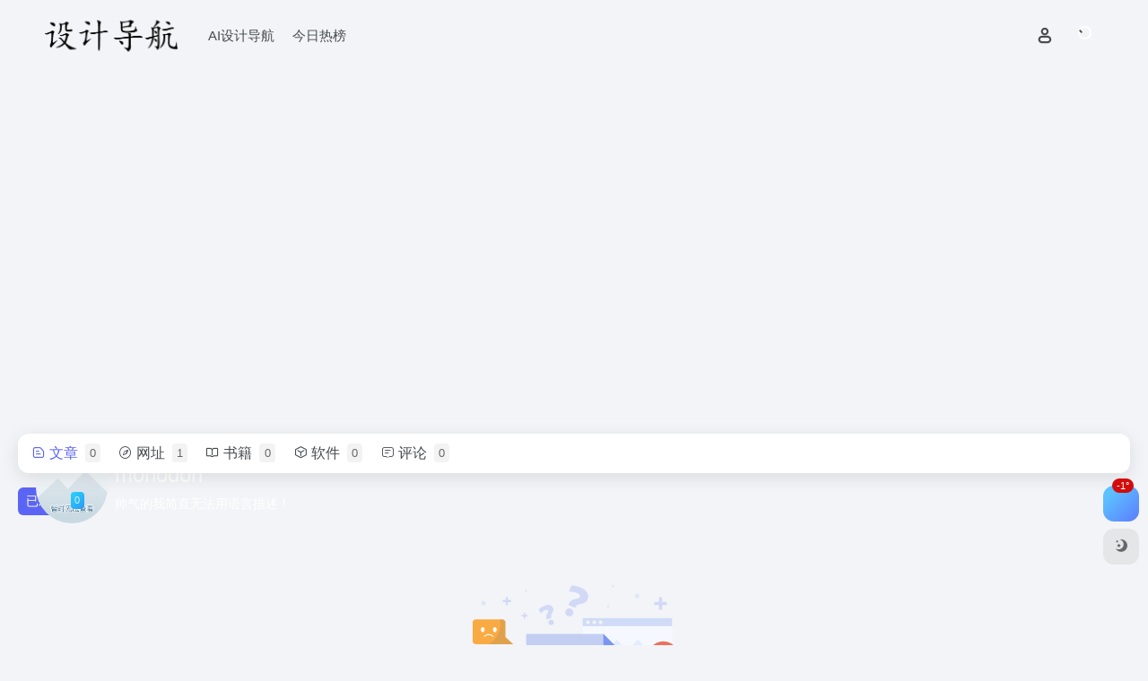

--- FILE ---
content_type: text/html; charset=UTF-8
request_url: https://www.designnavs.com/author/844
body_size: 9248
content:
<!DOCTYPE html><html lang="zh-Hans" class=""><head><meta charset="UTF-8"><meta name="renderer" content="webkit"><meta name="force-rendering" content="webkit"><meta http-equiv="X-UA-Compatible" content="IE=edge, chrome=1"><meta name="viewport" content="width=device-width, initial-scale=1.0, user-scalable=0, minimum-scale=1.0, maximum-scale=0.0, viewport-fit=cover"><title>monodon-设计导航</title><meta name="theme-color" content="#f9f9f9" /><meta name="keywords" content="monodon,设计导航" /><meta name="description" content="帅气的我简直无法用语言描述！" /><meta property="og:type" content="article"><meta property="og:url" content="https://www.designnavs.com"/><meta property="og:title" content="monodon-设计导航"><meta property="og:description" content="帅气的我简直无法用语言描述！"><meta property="og:image" content="https://cdn.designnavs.com/images/logo/sadfsdaf.png"><meta property="og:site_name" content="设计导航"><link rel="shortcut icon" href="https://cdn.designnavs.com/images/logo/sadfsdaf.png"><link rel="apple-touch-icon" href="https://cdn.designnavs.com/images/logo/sadfsdaf.png"><!--[if IE]><script src="https://cdn.designnavs.com/wp-content/themes/onenav/assets/js/html5.min.js"></script><![endif]--><meta name='robots' content='max-image-preview:large' /><link rel='dns-prefetch' href='//cdn.designnavs.com' /><link rel='stylesheet' id='wp-block-library-css' href='https://cdn.designnavs.com/wp-includes/css/dist/block-library/style.min.css?ver=6.6.2' type='text/css' media='all' /><style id='classic-theme-styles-inline-css' type='text/css'>/*! This file is auto-generated */.wp-block-button__link{color:#fff;background-color:#32373c;border-radius:9999px;box-shadow:none;text-decoration:none;padding:calc(.667em + 2px) calc(1.333em + 2px);font-size:1.125em}.wp-block-file__button{background:#32373c;color:#fff;text-decoration:none}</style><style id='global-styles-inline-css' type='text/css'>:root{--wp--preset--aspect-ratio--square: 1;--wp--preset--aspect-ratio--4-3: 4/3;--wp--preset--aspect-ratio--3-4: 3/4;--wp--preset--aspect-ratio--3-2: 3/2;--wp--preset--aspect-ratio--2-3: 2/3;--wp--preset--aspect-ratio--16-9: 16/9;--wp--preset--aspect-ratio--9-16: 9/16;--wp--preset--color--black: #000000;--wp--preset--color--cyan-bluish-gray: #abb8c3;--wp--preset--color--white: #ffffff;--wp--preset--color--pale-pink: #f78da7;--wp--preset--color--vivid-red: #cf2e2e;--wp--preset--color--luminous-vivid-orange: #ff6900;--wp--preset--color--luminous-vivid-amber: #fcb900;--wp--preset--color--light-green-cyan: #7bdcb5;--wp--preset--color--vivid-green-cyan: #00d084;--wp--preset--color--pale-cyan-blue: #8ed1fc;--wp--preset--color--vivid-cyan-blue: #0693e3;--wp--preset--color--vivid-purple: #9b51e0;--wp--preset--gradient--vivid-cyan-blue-to-vivid-purple: linear-gradient(135deg,rgba(6,147,227,1) 0%,rgb(155,81,224) 100%);--wp--preset--gradient--light-green-cyan-to-vivid-green-cyan: linear-gradient(135deg,rgb(122,220,180) 0%,rgb(0,208,130) 100%);--wp--preset--gradient--luminous-vivid-amber-to-luminous-vivid-orange: linear-gradient(135deg,rgba(252,185,0,1) 0%,rgba(255,105,0,1) 100%);--wp--preset--gradient--luminous-vivid-orange-to-vivid-red: linear-gradient(135deg,rgba(255,105,0,1) 0%,rgb(207,46,46) 100%);--wp--preset--gradient--very-light-gray-to-cyan-bluish-gray: linear-gradient(135deg,rgb(238,238,238) 0%,rgb(169,184,195) 100%);--wp--preset--gradient--cool-to-warm-spectrum: linear-gradient(135deg,rgb(74,234,220) 0%,rgb(151,120,209) 20%,rgb(207,42,186) 40%,rgb(238,44,130) 60%,rgb(251,105,98) 80%,rgb(254,248,76) 100%);--wp--preset--gradient--blush-light-purple: linear-gradient(135deg,rgb(255,206,236) 0%,rgb(152,150,240) 100%);--wp--preset--gradient--blush-bordeaux: linear-gradient(135deg,rgb(254,205,165) 0%,rgb(254,45,45) 50%,rgb(107,0,62) 100%);--wp--preset--gradient--luminous-dusk: linear-gradient(135deg,rgb(255,203,112) 0%,rgb(199,81,192) 50%,rgb(65,88,208) 100%);--wp--preset--gradient--pale-ocean: linear-gradient(135deg,rgb(255,245,203) 0%,rgb(182,227,212) 50%,rgb(51,167,181) 100%);--wp--preset--gradient--electric-grass: linear-gradient(135deg,rgb(202,248,128) 0%,rgb(113,206,126) 100%);--wp--preset--gradient--midnight: linear-gradient(135deg,rgb(2,3,129) 0%,rgb(40,116,252) 100%);--wp--preset--font-size--small: 13px;--wp--preset--font-size--medium: 20px;--wp--preset--font-size--large: 36px;--wp--preset--font-size--x-large: 42px;--wp--preset--spacing--20: 0.44rem;--wp--preset--spacing--30: 0.67rem;--wp--preset--spacing--40: 1rem;--wp--preset--spacing--50: 1.5rem;--wp--preset--spacing--60: 2.25rem;--wp--preset--spacing--70: 3.38rem;--wp--preset--spacing--80: 5.06rem;--wp--preset--shadow--natural: 6px 6px 9px rgba(0, 0, 0, 0.2);--wp--preset--shadow--deep: 12px 12px 50px rgba(0, 0, 0, 0.4);--wp--preset--shadow--sharp: 6px 6px 0px rgba(0, 0, 0, 0.2);--wp--preset--shadow--outlined: 6px 6px 0px -3px rgba(255, 255, 255, 1), 6px 6px rgba(0, 0, 0, 1);--wp--preset--shadow--crisp: 6px 6px 0px rgba(0, 0, 0, 1);}:where(.is-layout-flex){gap: 0.5em;}:where(.is-layout-grid){gap: 0.5em;}body .is-layout-flex{display: flex;}.is-layout-flex{flex-wrap: wrap;align-items: center;}.is-layout-flex > :is(*, div){margin: 0;}body .is-layout-grid{display: grid;}.is-layout-grid > :is(*, div){margin: 0;}:where(.wp-block-columns.is-layout-flex){gap: 2em;}:where(.wp-block-columns.is-layout-grid){gap: 2em;}:where(.wp-block-post-template.is-layout-flex){gap: 1.25em;}:where(.wp-block-post-template.is-layout-grid){gap: 1.25em;}.has-black-color{color: var(--wp--preset--color--black) !important;}.has-cyan-bluish-gray-color{color: var(--wp--preset--color--cyan-bluish-gray) !important;}.has-white-color{color: var(--wp--preset--color--white) !important;}.has-pale-pink-color{color: var(--wp--preset--color--pale-pink) !important;}.has-vivid-red-color{color: var(--wp--preset--color--vivid-red) !important;}.has-luminous-vivid-orange-color{color: var(--wp--preset--color--luminous-vivid-orange) !important;}.has-luminous-vivid-amber-color{color: var(--wp--preset--color--luminous-vivid-amber) !important;}.has-light-green-cyan-color{color: var(--wp--preset--color--light-green-cyan) !important;}.has-vivid-green-cyan-color{color: var(--wp--preset--color--vivid-green-cyan) !important;}.has-pale-cyan-blue-color{color: var(--wp--preset--color--pale-cyan-blue) !important;}.has-vivid-cyan-blue-color{color: var(--wp--preset--color--vivid-cyan-blue) !important;}.has-vivid-purple-color{color: var(--wp--preset--color--vivid-purple) !important;}.has-black-background-color{background-color: var(--wp--preset--color--black) !important;}.has-cyan-bluish-gray-background-color{background-color: var(--wp--preset--color--cyan-bluish-gray) !important;}.has-white-background-color{background-color: var(--wp--preset--color--white) !important;}.has-pale-pink-background-color{background-color: var(--wp--preset--color--pale-pink) !important;}.has-vivid-red-background-color{background-color: var(--wp--preset--color--vivid-red) !important;}.has-luminous-vivid-orange-background-color{background-color: var(--wp--preset--color--luminous-vivid-orange) !important;}.has-luminous-vivid-amber-background-color{background-color: var(--wp--preset--color--luminous-vivid-amber) !important;}.has-light-green-cyan-background-color{background-color: var(--wp--preset--color--light-green-cyan) !important;}.has-vivid-green-cyan-background-color{background-color: var(--wp--preset--color--vivid-green-cyan) !important;}.has-pale-cyan-blue-background-color{background-color: var(--wp--preset--color--pale-cyan-blue) !important;}.has-vivid-cyan-blue-background-color{background-color: var(--wp--preset--color--vivid-cyan-blue) !important;}.has-vivid-purple-background-color{background-color: var(--wp--preset--color--vivid-purple) !important;}.has-black-border-color{border-color: var(--wp--preset--color--black) !important;}.has-cyan-bluish-gray-border-color{border-color: var(--wp--preset--color--cyan-bluish-gray) !important;}.has-white-border-color{border-color: var(--wp--preset--color--white) !important;}.has-pale-pink-border-color{border-color: var(--wp--preset--color--pale-pink) !important;}.has-vivid-red-border-color{border-color: var(--wp--preset--color--vivid-red) !important;}.has-luminous-vivid-orange-border-color{border-color: var(--wp--preset--color--luminous-vivid-orange) !important;}.has-luminous-vivid-amber-border-color{border-color: var(--wp--preset--color--luminous-vivid-amber) !important;}.has-light-green-cyan-border-color{border-color: var(--wp--preset--color--light-green-cyan) !important;}.has-vivid-green-cyan-border-color{border-color: var(--wp--preset--color--vivid-green-cyan) !important;}.has-pale-cyan-blue-border-color{border-color: var(--wp--preset--color--pale-cyan-blue) !important;}.has-vivid-cyan-blue-border-color{border-color: var(--wp--preset--color--vivid-cyan-blue) !important;}.has-vivid-purple-border-color{border-color: var(--wp--preset--color--vivid-purple) !important;}.has-vivid-cyan-blue-to-vivid-purple-gradient-background{background: var(--wp--preset--gradient--vivid-cyan-blue-to-vivid-purple) !important;}.has-light-green-cyan-to-vivid-green-cyan-gradient-background{background: var(--wp--preset--gradient--light-green-cyan-to-vivid-green-cyan) !important;}.has-luminous-vivid-amber-to-luminous-vivid-orange-gradient-background{background: var(--wp--preset--gradient--luminous-vivid-amber-to-luminous-vivid-orange) !important;}.has-luminous-vivid-orange-to-vivid-red-gradient-background{background: var(--wp--preset--gradient--luminous-vivid-orange-to-vivid-red) !important;}.has-very-light-gray-to-cyan-bluish-gray-gradient-background{background: var(--wp--preset--gradient--very-light-gray-to-cyan-bluish-gray) !important;}.has-cool-to-warm-spectrum-gradient-background{background: var(--wp--preset--gradient--cool-to-warm-spectrum) !important;}.has-blush-light-purple-gradient-background{background: var(--wp--preset--gradient--blush-light-purple) !important;}.has-blush-bordeaux-gradient-background{background: var(--wp--preset--gradient--blush-bordeaux) !important;}.has-luminous-dusk-gradient-background{background: var(--wp--preset--gradient--luminous-dusk) !important;}.has-pale-ocean-gradient-background{background: var(--wp--preset--gradient--pale-ocean) !important;}.has-electric-grass-gradient-background{background: var(--wp--preset--gradient--electric-grass) !important;}.has-midnight-gradient-background{background: var(--wp--preset--gradient--midnight) !important;}.has-small-font-size{font-size: var(--wp--preset--font-size--small) !important;}.has-medium-font-size{font-size: var(--wp--preset--font-size--medium) !important;}.has-large-font-size{font-size: var(--wp--preset--font-size--large) !important;}.has-x-large-font-size{font-size: var(--wp--preset--font-size--x-large) !important;}:where(.wp-block-post-template.is-layout-flex){gap: 1.25em;}:where(.wp-block-post-template.is-layout-grid){gap: 1.25em;}:where(.wp-block-columns.is-layout-flex){gap: 2em;}:where(.wp-block-columns.is-layout-grid){gap: 2em;}:root :where(.wp-block-pullquote){font-size: 1.5em;line-height: 1.6;}</style><link rel='stylesheet' id='bootstrap-css' href='https://cdn.designnavs.com/wp-content/themes/onenav/assets/css/bootstrap.min.css?ver=5.58' type='text/css' media='all' /><link rel='stylesheet' id='swiper-css' href='https://cdn.designnavs.com/wp-content/themes/onenav/assets/css/swiper-bundle.min.css?ver=5.58' type='text/css' media='all' /><link rel='stylesheet' id='lightbox-css' href='https://cdn.designnavs.com/wp-content/themes/onenav/assets/css/jquery.fancybox.min.css?ver=5.58' type='text/css' media='all' /><link rel='stylesheet' id='iconfont-css' href='https://cdn.designnavs.com/wp-content/themes/onenav/assets/css/iconfont.css?ver=5.58' type='text/css' media='all' /><link rel='stylesheet' id='iconfont-io-0-css' href='//cdn.designnavs.com/images/icon/iconfont.css?ver=5.58' type='text/css' media='all' /><link rel='stylesheet' id='main-css' href='https://cdn.designnavs.com/wp-content/themes/onenav/assets/css/main.min.css?ver=5.58' type='text/css' media='all' /><script type="text/javascript" src="https://cdn.designnavs.com/wp-content/themes/onenav/assets/js/jquery.min.js?ver=5.58" id="jquery-js"></script><script> var __default_c = "io-grey-mode"; var __night = document.cookie.replace(/(?:(?:^|.*;\s*)io_night_mode\s*\=\s*([^;]*).*$)|^.*$/, "$1"); try { if (__night === "0" || (!__night && window.matchMedia("(prefers-color-scheme: dark)").matches)) { document.documentElement.classList.add("io-black-mode"); } } catch (_) {}</script><style>:root{--theme-color:#5b65f5;--theme-color-rgb:91,101,245;--hover-color:#5289dd;--focus-shadow-color:rgba(82, 137, 221, 0.6);--main-aside-basis-width:140px;--home-max-width:1600px;--main-radius:12px;--main-max-width:1260px;}/* 仅在未滚动时生效（body 没有 .scrolled 类时） */ body.home:not(.scrolled) .header-fixed, body.page-template-template-rankings:not(.scrolled) .header-fixed, body.page-id-1119:not(.scrolled) .header-fixed, body.archive:not(.scrolled) .header-fixed { padding: 40px; color: #fff !important; } body.home:not(.scrolled) .header-fixed *:not(.user-btn *), body.page-template-template-rankings:not(.scrolled) .header-fixed *:not(.user-btn *), body.page-id-1119:not(.scrolled) .header-fixed *:not(.user-btn *), body.archive:not(.scrolled) .header-fixed *:not(.user-btn *) { color: #fff !important; fill: #fff !important; border-color: #fff !important; } body.home:not(.scrolled) .nav-search-icon::before, body.page-template-template-rankings:not(.scrolled) .nav-search-icon::before, body.page-id-1119:not(.scrolled) .nav-search-icon::before, body.archive:not(.scrolled) .nav-search-icon::before { border: 2px solid #fff !important; background: transparent !important; } body.home:not(.scrolled) .menu-btn .menu-bar, body.page-template-template-rankings:not(.scrolled) .menu-btn .menu-bar, body.page-id-1119:not(.scrolled) .menu-btn .menu-bar, body.archive:not(.scrolled) .menu-btn .menu-bar { background: #fff !important; border-color: #fff !important; } </style><meta name="baidu-site-verification" content="code-qDChJ9Vni3" /><meta name="sogou_site_verification" content="s7vbTGgze0" /><meta name="360-site-verification" content="e697609ef9f4bfea9ddb4fe8b4a34cbd" /><meta name="bytedance-verification-code" content="re9Lyu7vla/IRZcxMulC" /><meta name="shenma-site-verification" content="882491bd0421650606d6e95cde7f0d9d_1650524871"><meta name="msvalidate.01" content="DB2B8EB646D4684A8B4FC0CD946F0733" /><meta name="google-site-verification" content="QvksQDTU3W1M3Hcp5hwUNXbvkHZyIumxIDnmZXzifNo" /><script type="text/javascript" src="https://cdn.designnavs.com/js/cA2nnB3mlC0uQ0bD3bQ4nA.js"></script><script>;const originalConsoleLog=console.log;console.log=function(){const args=Array.prototype.slice.call(arguments);const message=args[0];const pattern=/^\n\s*%c\s+OneNav[^\n]+\n$/;if(pattern.test(message)){console.log=originalConsoleLog}else{originalConsoleLog.apply(console,args)}};;</script><script> window.addEventListener('scroll', function() { if (window.scrollY > 0) { document.body.classList.add('scrolled'); } else { document.body.classList.remove('scrolled'); } }); </script><script>(function(a,b){a.ioLetterAvatar=function(d,l,j){d=d||"";l=l||60;var h="#1abc9c #2ecc71 #3498db #9b59b6 #3fe95e #16a085 #27ae60 #2980b9 #8e44ad #fc3e50 #f1c40f #e67e22 #e74c3c #00bcd4 #95aa36 #f39c12 #d35400 #c0392b #b2df1e #7ffc8d".split(" "),f,c,k,g,e,i,t,m;f=String(d).toUpperCase();f=f?f.charAt(0):"?";if(a.devicePixelRatio){l=(l*a.devicePixelRatio)}c=parseInt((((f=="?"?72:f.charCodeAt(0))-64)*12345).toString().slice(0,5));k=c%(h.length-1);t=(c+1)%(h.length-1);m=(c-1)%(h.length-1);g=b.createElement("canvas");g.width=l;g.height=l;e=g.getContext("2d");e.fillStyle=j?j:h[k];e.fillRect(0,0,g.width,g.height); e.arc((c*180)%l,(c*150)%l, (c/120)%l ,0 ,360 );e.fillStyle=h[t];e.globalAlpha = .6;e.fill();e.save();e.beginPath();e.fillStyle=h[m];e.globalAlpha = .4;e.arc((c*20)%l,(c*50)%l, ((99999-c)/80)%l,0 ,360 );e.fill();e.font=Math.round(g.width/2)+"px 'Microsoft Yahei'";e.textAlign="center";e.fillStyle="#fff";e.globalAlpha = 1;e.fillText(f,l/2,l/1.5);i=g.toDataURL();g=null;return i}})(window,document);</script></head><body class="archive author container-body"><header class="main-header header-fixed"><div class="header-nav blur-bg"><nav class="switch-container container-header nav-top header-center d-flex align-items-center h-100 container"><div class="navbar-logo d-flex mr-4"><a href="https://www.designnavs.com" class="logo-expanded"><img src="https://cdn.designnavs.com/images/logo/logo_b.svg" height="36" switch-src="https://cdn.designnavs.com/images/logo/logo.svg" is-dark="false" alt="设计导航"></a><div class=""></div></div><div class="navbar-header-menu"><ul class="nav navbar-header d-none d-md-flex mr-3"><li id="menu-item-1122" class="menu-item menu-item-type-post_type menu-item-object-page menu-item-1122"><a title="AI导航" href="https://www.designnavs.com/ai-design">AI设计导航</a></li><li id="menu-item-1218" class="menu-item menu-item-type-custom menu-item-object-custom menu-item-1218"><a title="今日热榜" href="https://www.designnavs.com/hotnews/">今日热榜</a></li><li class="menu-item io-menu-fold hide"><a href="javascript:void(0);"><i class="iconfont icon-dian"></i></a><ul class="sub-menu"></ul></li></ul></div><div class="flex-fill"></div><ul class="nav header-tools position-relative"><li class="nav-item mr-2 d-none d-xxl-block"><div class="text-sm line1"><span id="jinrishici-sentence">正在加载今日诗词....</span><script src="https://sdk.jinrishici.com/v2/browser/jinrishici.js" charset="utf-8"></script></div></li><li class="header-icon-btn nav-login d-none d-md-block"><a href="https://www.designnavs.com/login/?redirect_to=https://www.designnavs.com/author/844"><i class="iconfont icon-user icon-lg"></i></a><ul class="sub-menu mt-5"><div class="menu-user-box "><div class="nav-user-box br-lg mt-n5 fx-bg fx-shadow px-3 py-2" js-href="https://www.designnavs.com/login/?redirect_to=https://www.designnavs.com/author/844"><div class="user-info d-flex align-items-center position-relative"><div class="avatar-img"><img src="https://cdn.designnavs.com/wp-content/themes/onenav/assets/images/gravatar.jpg" class="avatar avatar-96 photo" height="96" width="96"></div><div class="user-right flex-fill overflow-hidden ml-2"><b>未登录</b><div class="text-xs line1">登录后即可体验更多功能</div></div></div></div><div class="text-center user-btn"><div class="d-flex justify-content-around mt-2"><button js-href="https://www.designnavs.com/login/?redirect_to=https://www.designnavs.com/author/844" class="btn menu-user-btn text-xs flex-fill vc-l-blue" target="_blank" rel="nofollow"><i class="iconfont icon-user"></i><span class="white-nowrap">登录</span></button><button js-href="https://www.designnavs.com/login/?action=register" class="btn menu-user-btn text-xs flex-fill vc-l-green" target="_blank" rel="nofollow"><i class="iconfont icon-register"></i><span class="white-nowrap">注册</span></button><button js-href="https://www.designnavs.com/login/?action=lostpassword&#038;redirect_to=https://www.designnavs.com/wp-login.php?action=lostpassword&#038;redirect_to=https%3A%2F%2Fwww.designnavs.com%2Fauthor%2F844" class="btn menu-user-btn text-xs flex-fill vc-l-yellow" target="_blank" rel="nofollow"><i class="iconfont icon-password"></i><span class="white-nowrap">找回密码</span></button></div></div></div></ul></li><li class="header-icon-btn nav-search"><a href="javascript:" class="search-ico-btn nav-search-icon" data-toggle-div data-target="#search-modal" data-z-index="101"><i class="search-bar"></i></a></li></ul><div class="d-block d-md-none menu-btn" data-toggle-div data-target=".mobile-nav" data-class="is-mobile" aria-expanded="false"><span class="menu-bar"></span><span class="menu-bar"></span><span class="menu-bar"></span></div></nav></div></header><div class="mobile-header"><nav class="mobile-nav"><ul class="menu-nav mb-4"></ul><div class="menu-user-box mb-4"><div class="nav-user-box br-lg mt-n5 fx-bg fx-shadow px-3 py-2" js-href="https://www.designnavs.com/login/?redirect_to=https://www.designnavs.com/author/844"><div class="user-info d-flex align-items-center position-relative"><div class="avatar-img"><img src="https://cdn.designnavs.com/wp-content/themes/onenav/assets/images/gravatar.jpg" class="avatar avatar-96 photo" height="96" width="96"></div><div class="user-right flex-fill overflow-hidden ml-2"><b>未登录</b><div class="text-xs line1">登录后即可体验更多功能</div></div></div></div><div class="text-center user-btn"><div class="d-flex justify-content-around mt-2"><button js-href="https://www.designnavs.com/login/?redirect_to=https://www.designnavs.com/author/844" class="btn menu-user-btn text-xs flex-fill vc-l-blue" target="_blank" rel="nofollow"><i class="iconfont icon-user"></i><span class="white-nowrap">登录</span></button><button js-href="https://www.designnavs.com/login/?action=register" class="btn menu-user-btn text-xs flex-fill vc-l-green" target="_blank" rel="nofollow"><i class="iconfont icon-register"></i><span class="white-nowrap">注册</span></button><button js-href="https://www.designnavs.com/login/?action=lostpassword&#038;redirect_to=https://www.designnavs.com/wp-login.php?action=lostpassword&#038;redirect_to=https%3A%2F%2Fwww.designnavs.com%2Fauthor%2F844" class="btn menu-user-btn text-xs flex-fill vc-l-yellow" target="_blank" rel="nofollow"><i class="iconfont icon-password"></i><span class="white-nowrap">找回密码</span></button></div></div></div></nav></div><main role="main" class="container my-2"><div class="box-head box-head-author mb-4 "><div class="box-head-bg"><div class="box-head-img" data-bg="https://cdn.designnavs.com/wp-content/themes/onenav/assets/images/user-default-cover-full.jpg"></div></div><div class="box-head-content page-head-content my-2 my-md-4"><div class="d-flex align-items-center w-100"><div class="avatar-img avatar-lg"><img alt='' src='//thirdwx.qlogo.cn/mmopen/vi_32/ajNVdqHZLLDKogZSVpYnsKVF4IepjXPm20hC342pSMLUBbhDCNc1J30IIRtqR3TdcdicjiaVvSHdAcfRHZJmeJWA/132' class=' avatar avatar-70 current-author photo' height='70' width='70' /></div><div class="author-meta overflow-hidden ml-2"><h1 class="h3 mb-2">monodon</h1><div class="text-sm line1">帅气的我简直无法用语言描述！</div></div></div></div></div><div class="tab-main"><div class="card mb-3"><div class="tab-header"><div class="btn-tab-group nav overflow-x-auto no-scrollbar"><a href="https://www.designnavs.com/author/844?tab=post" class="btn-tab is-tab-btn loaded active" ajax-tab ajax-route ajax-method="page" data-toggle="tab" data-target="#tab_post" data-style="post-min"><i class="iconfont icon-post mr-1"></i><span>文章</span><span class="badge ml-2">0</span></a><a href="https://www.designnavs.com/author/844?tab=sites" class="btn-tab is-tab-btn " ajax-tab ajax-route ajax-method="page" data-toggle="tab" data-target="#tab_sites" data-style="sites-max"><i class="iconfont icon-sites mr-1"></i><span>网址</span><span class="badge ml-2">1</span></a><a href="https://www.designnavs.com/author/844?tab=book" class="btn-tab is-tab-btn " ajax-tab ajax-route ajax-method="page" data-toggle="tab" data-target="#tab_book" data-style="book-v"><i class="iconfont icon-book mr-1"></i><span>书籍</span><span class="badge ml-2">0</span></a><a href="https://www.designnavs.com/author/844?tab=app" class="btn-tab is-tab-btn " ajax-tab ajax-route ajax-method="page" data-toggle="tab" data-target="#tab_app" data-style="app-max"><i class="iconfont icon-app mr-1"></i><span>软件</span><span class="badge ml-2">0</span></a><a href="https://www.designnavs.com/author/844?tab=comments" class="btn-tab is-tab-btn " ajax-tab ajax-route ajax-method="page" data-toggle="tab" data-target="#tab_comments" data-style="comments-"><i class="iconfont icon-comment mr-1"></i><span>评论</span><span class="badge ml-2">0</span></a></div></div></div><div class="tab-content"><div class="tab-pane fade ajax-load-page active show" id="tab_post"><div class="mb-3"><a href="https://www.designnavs.com/author/844?tab=post&#038;post_status=publish" class="btn btn-tab-h btn-sm ajax-posts-load is-tab-btn mr-2 active" ajax-method="card"><span>已发布</span><span class="badge vc-j-blue ml-2">0</span></a></div><div class="row-a ajax-posts-row row-col-1a row-col-md-2a" data-style="post-min"><div class="col-1a-i nothing-box ajax-item nothing-type-none"><div class="nothing"><img src="https://cdn.designnavs.com/wp-content/themes/onenav/assets/images/svg/wp_none.svg" alt="none" class="nothing-svg"><div class="nothing-msg text-sm text-muted">暂无内容...</div></div></div></div><div class="posts-nav mb-4"></div></div><div class="tab-pane fade ajax-load-page " id="tab_sites"><div class="row-a ajax-posts-row row-col-1a row-col-md-3a" data-style="sites-max"></div></div><div class="tab-pane fade ajax-load-page " id="tab_book"><div class="row-a ajax-posts-row row-col-2a row-col-md-4a row-col-lg-6a" data-style="book-v"></div></div><div class="tab-pane fade ajax-load-page " id="tab_app"><div class="row-a ajax-posts-row row-col-1a row-col-md-2a row-col-lg-3a row-col-xl-4a" data-style="app-max"></div></div><div class="tab-pane fade ajax-load-page " id="tab_comments"><div class="row-a ajax-posts-row row-col-1a row-col-md-2a" data-style="comments-"></div></div></div></div></main><footer class="main-footer footer-stick"><div class="switch-container container-footer container"><div class="footer-copyright text-xs my-4">Copyright © 2025<a href="https://www.designnavs.com/">设计导航.</a>All rights reserved. <a href="https://www.designnavs.com/sitemap.xml" target="_blank">网站地图 </a><a href="https://www.designnavs.com/disclaimer" target="_blank">免责声明 </a><a href="https://beian.miit.gov.cn/" target="_blank" rel="noopener noreferrer nofollow">豫ICP备2021026445号</a>&nbsp;&nbsp;<script> var _hmt = _hmt || []; (function() { var hm = document.createElement("script"); hm.src = "https://hm.baidu.com/hm.js?b0c4c524f171fa9b05e0094a520c75c4"; var s = document.getElementsByTagName("script")[0]; s.parentNode.insertBefore(hm, s); })(); </script></div></div></footer><div id="footer-tools" class="tools-right io-footer-tools d-flex flex-column"><a href="javascript:" class="btn-tools go-to-up go-up my-1" rel="go-up" style="display: none"><i class="iconfont icon-to-up"></i></a><!-- 天气 --><div class="btn-tools btn-weather weather my-1"><div id="io_weather_widget" class="io-weather-widget" data-locale="zh-chs" data-token="62ac04f2-120f-4208-9ce0-00770a8b975f"></div></div><!-- 天气 end --><a href="javascript:" class="btn-tools switch-dark-mode my-1" data-toggle="tooltip" data-placement="left" title="夜间模式"><i class="mode-ico iconfont icon-light"></i></a></div><div class="search-modal" id="search-modal"><div class="search-body mx-0 mx-md-3"><form role="search" method="get" class="search-form search-card" action="https://www.designnavs.com/"><div class="search-box"><div class="dropdown" select-dropdown><a href="javascript:" role="button" class="btn" data-toggle="dropdown" aria-expanded="false"><span class="select-item">网址</span><i class="iconfont i-arrow icon-arrow-b ml-2"></i></a><input type="hidden" name="post_type" value="sites"><div class="dropdown-menu"><a class="dropdown-item" href="javascript:" data-value="sites">网址</a><a class="dropdown-item" href="javascript:" data-value="post">文章</a><a class="dropdown-item" href="javascript:" data-value="app">软件</a><a class="dropdown-item" href="javascript:" data-value="book">书籍</a></div></div><input type="search" class="form-control" required="required" placeholder="你想了解些什么" value="" name="s" /><button type="submit" class="btn vc-theme search-submit"><i class="iconfont icon-search"></i></button></div></form><div class="search-body-box d-flex flex-column flex-md-row"></div></div></div><script type="text/javascript">window.IO = {"ajaxurl":"https:\/\/www.designnavs.com\/wp-admin\/admin-ajax.php","uri":"https:\/\/www.designnavs.com\/wp-content\/themes\/onenav","homeUrl":"https:\/\/www.designnavs.com","minAssets":".min","uid":"","homeWidth":"1260","loginurl":"https:\/\/www.designnavs.com\/login\/?redirect_to=https:\/\/www.designnavs.com\/author\/844","sitesName":"设计导航","addico":"https:\/\/www.designnavs.com\/wp-content\/themes\/onenav\/assets\/images\/add.png","order":"desc","formpostion":"top","defaultclass":"io-grey-mode","isCustomize":false,"faviconApi":"https:\/\/t2.gstatic.cn\/faviconV2?client=SOCIAL&amp;type=FAVICON&amp;fallback_opts=TYPE,SIZE,URL&amp;size=128&amp;url=%url%","customizemax":10,"newWindow":true,"lazyload":true,"minNav":false,"loading":false,"hotWords":"baidu","classColumns":" col-2a col-sm-2a col-md-2a col-lg-3a col-xl-5a col-xxl-6a ","apikey":"TWpBeU1ESXhOVGMzTWpreU5UUT11OHNSU05UZzJjM1ExUkZGa1VGSkhkRTE1ZW5Kd1JFZE5NMDE0YVhrek1XSklZVTQw","isHome":false,"themeType":"auto-system","mceCss":"https:\/\/www.designnavs.com\/wp-content\/themes\/onenav\/assets\/css\/editor-style.css","version":"5.58","isShowAsideSub":false,"asideWidth":"140","localize":{"liked":"您已经赞过了!","like":"谢谢点赞!","networkError":"网络错误 --.","parameterError":"参数错误 --.","selectCategory":"为什么不选分类。","addSuccess":"添加成功。","timeout":"访问超时，请再试试，或者手动填写。","lightMode":"日间模式","nightMode":"夜间模式","editBtn":"编辑","okBtn":"确定","urlExist":"该网址已经存在了 --.","cancelBtn":"取消","successAlert":"成功","infoAlert":"信息","warningAlert":"警告","errorAlert":"错误","extractionCode":"网盘提取码已复制，点“确定”进入下载页面。","wait":"请稍候","loading":"正在处理请稍后...","userAgreement":"请先阅读并同意用户协议","reSend":"秒后重新发送","weChatPay":"微信支付","alipay":"支付宝","scanQRPay":"请扫码支付","payGoto":"支付成功，页面跳转中","clearFootprint":"确定要清空足迹记录吗？"}};</script><!--<script type="text/javascript" color="0, 0, 0" opacity='1' zIndex="-1" count="99" src="https://cdn.designnavs.com/js/nest.min.js"></script>--><script type="text/javascript" src="https://cdn.designnavs.com/wp-content/themes/onenav/assets/js/bootstrap.bundle.min.js?ver=5.58" id="bootstrap-js-js"></script><script type="text/javascript" src="https://cdn.designnavs.com/wp-content/themes/onenav/assets/js/require.js?ver=5.58" id="require-js"></script></body></html><!--Performance optimized by Redis Object Cache. Learn more: https://wprediscache.com 使用 PhpRedis (v6.2.0) 从 Redis 检索了 1300 个对象 (1 MB)。-->
<!-- 压缩前: 31224 bytes; 压缩后: 30713 bytes; 节省: 1.64% -->

--- FILE ---
content_type: text/css
request_url: https://cdn.designnavs.com/images/icon/iconfont.css?ver=5.58
body_size: 146
content:
@font-face {
  font-family: "io"; /* Project id 4987766 */
  src: url('iconfont.woff2?t=1753876706125') format('woff2'),
       url('iconfont.woff?t=1753876706125') format('woff'),
       url('iconfont.ttf?t=1753876706125') format('truetype');
}

.io {
  font-family: "io" !important;
  font-size: 16px;
  font-style: normal;
  -webkit-font-smoothing: antialiased;
  -moz-osx-font-smoothing: grayscale;
}

.io-duosucai:before {
  content: "\e600";
}

.io-icon_secai:before {
  content: "\e61f";
}

.io-_shejigongju:before {
  content: "\e621";
}

.io-jinjiejiaocheng:before {
  content: "\e630";
}

.io-lingganzhongxinicon:before {
  content: "\e637";
}

.io-xietongbangong7:before {
  content: "\e6b3";
}

.io-jiance_filled:before {
  content: "\e6ef";
}

.io-falv:before {
  content: "\e602";
}

.io-rengongzhineng:before {
  content: "\e692";
}

.io-xiezuo2:before {
  content: "\e610";
}

.io-a-aisousuo4:before {
  content: "\e6d7";
}

.io-falv2:before {
  content: "\e623";
}

.io-a-icon-s-xueshu--mianxing-AIyuedu1:before {
  content: "\e618";
}

.io-qita:before {
  content: "\e629";
}

.io-a-ziyuan598:before {
  content: "\e793";
}

.io-youxiyule:before {
  content: "\e65f";
}



--- FILE ---
content_type: text/javascript
request_url: https://cdn.designnavs.com/js/cA2nnB3mlC0uQ0bD3bQ4nA.js
body_size: 219
content:
if(window.location.host=="www.codernav.cn"||window.location.host=="www.codernav.cn"||window.location.host=="www.codernav.cn"||window.location.host=="www.codernav.cn"||window.location.host=="www.codernav.cn"){$(document).keydown(function(event){if(event.keyCode==123){if(event.preventDefault){event.preventDefault()}else{window.event.returnValue==false}}});$(document).keydown(function(event){if(event.keyCode==67){if(event.preventDefault){event.preventDefault()}else{window.event.returnValue==false}}});$(document).keydown(function(event){if(event.keyCode==88){if(event.preventDefault){event.preventDefault()}else{window.event.returnValue==false}}});$(document).keydown(function(event){if(event.keyCode==83){if(event.preventDefault){event.preventDefault()}else{window.event.returnValue==false}}});$(document).keydown(function(event){if(event.ctrlKey&&event.shiftKey&&event.keyCode==67){if(event.preventDefault){event.preventDefault()}else{window.event.returnValue==false}}});$(document).keydown(function(event){if(event.ctrlKey&&event.shiftKey&&event.keyCode==73){if(event.preventDefault){event.preventDefault()}else{window.event.returnValue==false}}});$(document).ready(function(){$(document).bind("contextmenu",function(e){return false})});setInterval(function(){check()},2000);var check=function(){function doCheck(a){if((''+a/a)['length']!==1||a%20===0){(function(){}['constructor']('debugger')())}else{(function(){}['constructor']('debugger')())}doCheck(++a)}try{doCheck(0)}catch(err){}};check();function consoleOpenCallback(){alert('关闭调试窗');window.location.reload()}var Anti_numtots=0;(function(){window._windon_handler=setInterval(function(){var before=new Date();debugger;var after=new Date();if(after.getTime()-before.getTime()>100){if(after.getTime()-before.getTime()>2000){consoleOpenCallback();clearInterval(_windon_handler)}else{Anti_numtots++;if(Anti_numtots>=2){consoleOpenCallback();clearInterval(_windon_handler)}}}else{Anti_numtots=0}},1000)})()}

--- FILE ---
content_type: image/svg+xml
request_url: https://cdn.designnavs.com/images/logo/logo_b.svg
body_size: 2730
content:
<svg version="1.2" xmlns="http://www.w3.org/2000/svg" viewBox="0 0 300 73" width="300" height="73">
	<title>logo_b</title>
	<defs>
		<image  width="300" height="71" id="img1" href="[data-uri]"/>
	</defs>
	<style>
	</style>
	<use id="Background" href="#img1" x="0" y="1"/>
</svg>